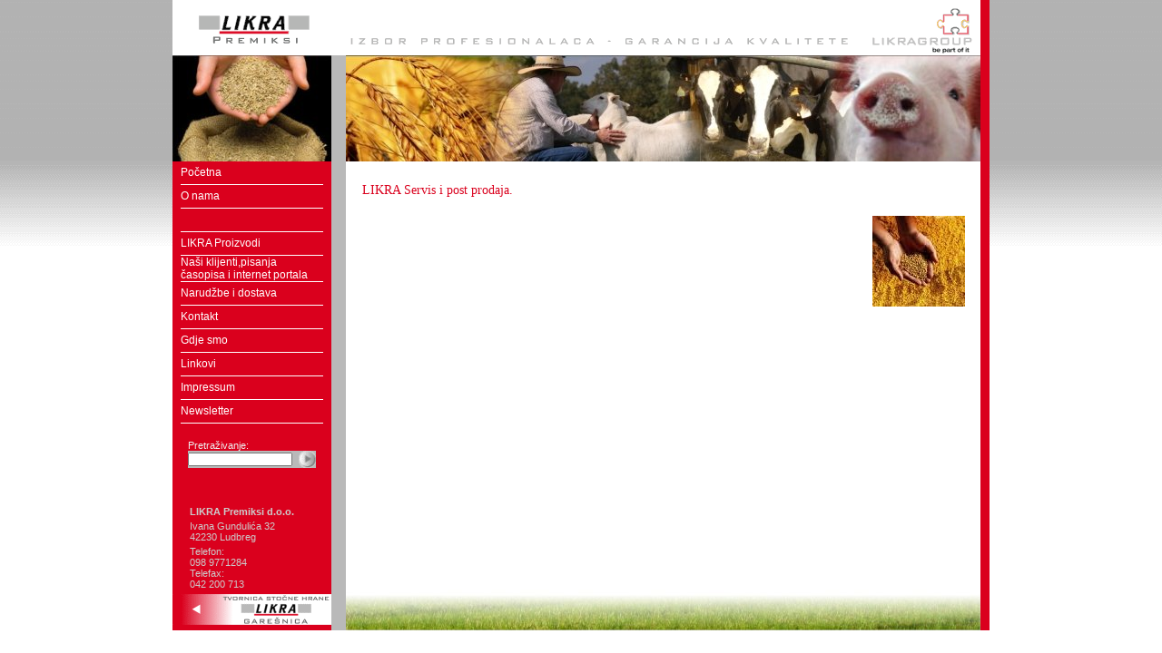

--- FILE ---
content_type: text/html; charset=UTF-8
request_url: http://likra.hr/premiksi/indexgal.php?what=1&tip=1&id=66&subgroupeid=66&bck=1
body_size: 8586
content:
 
<html xmlns="http://www.w3.org/1999/xhtml">
<head>
<meta http-equiv="Content-Type" content="text/html; charset=utf-8">
<title>Likra Tierernährung - Hrvatska</title>
<link href="css/default.css" rel="stylesheet" type="text/css" />
<script type="text/javascript">

function bookmarksite(title, url){
if (document.all)
window.external.AddFavorite(url, title);
else if (window.sidebar)
window.sidebar.addPanel(title, url, "")
}

</script>
<style type="text/css">
<!--
.chtekst {font-family: Arial, Tahoma;
	font-size: 11px;
	text-decoration: none;
	color: ;	
	font-weight: normal;
}
.chtekst1 {font-family: Arial, Tahoma;
	font-size: 11px;
	text-decoration: none;
	color: #000000;	
	font-weight: normal;
}
.chtekst1 {font-family: Arial, Tahoma;
	font-size: 11px;
	text-decoration: none;
	color: ;	
	font-weight: normal;
}
-->
</style>
</head>

<body>
<table width="900" border="0" align="center" cellpadding="0" cellspacing="0">
  <tr>
    <td bgcolor="#FFFFFF"><img src="images/design/Likratop.gif" alt="Likra" width="890" height="61" border="0" usemap="#Map" />
      <map name="Map">
        <area shape="rect" coords="758,1,891,61" href="http://www.likra.com" alt="Likra Group">
    </map></td>
    <td width="10" bgcolor="#da001d">&nbsp;</td>
  </tr>
</table>
<table width="900" border="0" align="center" cellpadding="0" cellspacing="0">
  <tr>
    <td width="175" bgcolor="#FFFFFF"><img src="images/design/likramain.jpg" width="175" height="117" alt="Likra premiks"></td>
    <td bgcolor="#b9b9b9">&nbsp;</td>
    <td width="699" bgcolor="#FFFFFF"><img src="images/design/likrabann.jpg" width="699" height="117" alt="Likra proizvodi"></td>
    <td width="10" bgcolor="#da001d">&nbsp;</td>
  </tr>
</table>
<table width="900" border="0" align="center" cellpadding="0" cellspacing="0">
  <tr>
    <td width="175" align="center" valign="top" bgcolor="#da001d"><table width="90%" border="0" cellspacing="0" cellpadding="0">
      <tr>
        <td height="25" align="left"><span class="tekst1">
          <a href="index.php?what=1&tip=1&id=1&bck=1&parentid=0" class="menu2">Početna</a>        </span></td>
      </tr>
      <tr>
        <td height="1" align="left" bgcolor="#FFFFFF"></td>
      </tr>
      <tr>
        <td height="25" align="left"><span class="tekst1">
          <a href="onama.php?what=1&tip=1&id=1&bck=1&parentid=0" class="menu2">O nama</a>        </span></td>
      </tr>
      <tr>
        <td height="1" align="left" bgcolor="#FFFFFF"></td>
      </tr>
      <tr>
        <td height="25" align="left"><b>
          <a href="novosti.php?what=1&tip=1&id=1&bck=1&parentid=0" class="menu2B"></a>        </b></td>
      </tr>
      <tr>
        <td align="right"><table width="90%" border="0" cellspacing="0" cellpadding="0">
          <tr>
            <td align="left"></td>
          </tr>
          </table></td>
      </tr>
      <tr>
        <td height="1" align="left" bgcolor="#FFFFFF"></td>
      </tr>
      <tr>
        <td height="25" align="left"><span class="tekst1">
          <a href="proizvodi.php?what=1&tip=1&id=1&bck=1&parentid=0" class="menu2">LIKRA Proizvodi</a>        </span></td>
      </tr>
      <tr>
        <td height="1" align="left" bgcolor="#FFFFFF"></td>
      </tr>
      <tr>
        <td height="25" align="left"><span class="tekst1">
          <a href="kupci.php?what=1&tip=1&id=1&bck=1&parentid=0" class="menu2">Naši klijenti,pisanja časopisa i internet portala</a>        </span></td>
      </tr>
      <tr>
        <td height="1" align="left" bgcolor="#FFFFFF"></td>
      </tr>
      <tr>
        <td height="25" align="left"><span class="tekst1">
          <a href="narudzba.php?what=1&tip=1&id=1&bck=1&parentid=0" class="menu2">Narudžbe i dostava</a>        </span></td>
      </tr>
      <tr>
        <td height="1" align="left" bgcolor="#FFFFFF"></td>
      </tr>
      <tr>
        <td height="25" align="left"><span class="tekst1">
          <a href="kontakt.php?what=1&tip=1&id=1&bck=1&parentid=0" class="menu2">Kontakt</a>        </span></td>
      </tr>
      <tr>
        <td height="1" align="left" bgcolor="#FFFFFF"></td>
      </tr>
      <tr>
        <td height="25" align="left"><span class="tekst1">
          <a href="plan.php?what=1&tip=1&id=3&bck=1&parentid=1" class="menu2">Gdje smo</a>        </span></td>
      </tr>
      <tr>
        <td height="1" align="left" bgcolor="#FFFFFF"></td>
      </tr>
      <tr>
        <td height="25" align="left"><span class="tekst1">
          <a href="linkovi.php?what=1&tip=1&id=1&bck=1&parentid=0" class="menu2">Linkovi</a>        </span></td>
      </tr>
      <tr>
        <td height="1" align="left" bgcolor="#FFFFFF"></td>
      </tr>
      <tr>
        <td height="25" align="left"><span class="tekst1">
          <a href="impressum.php?what=1&tip=1&id=2&bck=1&parentid=0" class="menu2">Impressum</a>        </span></td>
      </tr>
      <tr>
        <td height="1" bgcolor="#FFFFFF"></td>
      </tr>
      <tr>
        <td height="25" align="left"><a href="newsletter.php" class="menu2">Newsletter</a></td>
      </tr>
      <tr>
        <td height="1" bgcolor="#FFFFFF"></td>
      </tr>
      <tr>
        <td align="left">&nbsp;</td>
      </tr>
      <tr>
        <td align="left"><table width="90%" border="0" align="center" cellpadding="0" cellspacing="0">
          <form action="rezultat.php" method="get" name="search" id="search" style="margin:0px; padding:0px; ">
            <tr>
              <td align="left" class="teksts">Pretraživanje:</td>
              <td align="left" class="tekst1s">&nbsp;</td>
              </tr>
            <tr>
              <td align="left" bgcolor="#B9B9B9" class="tekst1s"><div>
                <input name="wsearch" type="text" style="height:15px; width:115px; font-size:11px;" />
                </div></td>
              <td width="8%" align="left" bgcolor="#B9B9B9" class="tekst1s"><span style="margin:0px; padding:0px; ">
                <input name="submit" type="image" id="submit" src="images/design/search.gif" align="middle" />
                </span></td>
              </tr>
            </form>
          </table></td>
      </tr>
      </table>
      <br>
      <table width="79%" border="0" cellspacing="0" cellpadding="0">
        <tr>
          <td height="20" align="left" class="tekst1g"></td>
        </tr>
        <tr>
          <td align="left" class="tekst5"></td>
        </tr>
        <tr>
          <td height="20" align="left" class="tekst5"><b>LIKRA Premiksi d.o.o.</b></td>
        </tr>
        <tr>
          <td align="left" class="tekst5"></td>
        </tr>
        <tr>
          <td align="left" class="tekst5">Ivana Gundulića 32</td>
        </tr>
        <tr>
          <td align="left" class="tekst5">42230 Ludbreg</td>
        </tr>
        <tr>
          <td height="4" align="left" class="tekst5"></td>
        </tr>
        <tr>
          <td align="left" class="tekst5">Telefon: </td>
        </tr>
        <tr>
          <td align="left" class="tekst5">098 9771284</td>
        </tr>
        <tr>
          <td align="left" class="tekst5">Telefax:</td>
        </tr>
        <tr>
          <td align="left" class="tekst5">042 200 713</td>
        </tr>
    </table></td>
    <td bgcolor="#b9b9b9">&nbsp;</td>
    <td width="699" align="center" valign="top" bgcolor="#FFFFFF"><table width="95%" border="0" cellspacing="0" cellpadding="0">
      <tr>
        <td height="40" valign="bottom"><span class="style9">LIKRA Servis i post prodaja.</span></td>
      </tr>
      <tr>
        <td height="15"></td>
      </tr>
      <tr>
        <td class="tekst1"><div align="justify"><span class="style9"><b><table align='right' border='0' cellpadding='0' cellspacing='0'><tr><td width='20'></td><td><img src='images/news/hand2.jpg' align='right' vspace='5' hspace='0'></td></tr></table></b></span><br>
        </div></td>
      </tr>
      <tr>
        <td height="5"></td>
      </tr>
      <tr>
        <td align="left" valign="top">&nbsp;</td>
      </tr>
    </table></td>
    <td width="10" bgcolor="#da001d">&nbsp;</td>
  </tr>
</table>
<table width="900" border="0" align="center" cellpadding="0" cellspacing="0">
  <tr>
    <td width="175" bgcolor="#da001d"><a href="../index.php"><img src="../Likratsh.gif" alt="TSH - Likra Garesnica" width="175" height="34" border="0"></a></td>
    <td bgcolor="#b9b9b9">&nbsp;</td>
    <td width="699" valign="top" bgcolor="#FFFFFF"><img src="images/design/Likratrava.jpg" width="699" height="45" alt="Likra mix"></td>
    <td width="10" bgcolor="#da001d">&nbsp;</td>
  </tr>
</table>
<br>
</body>
</html>


--- FILE ---
content_type: text/css
request_url: http://likra.hr/premiksi/css/default.css
body_size: 18962
content:
.label {
  color: #000000;
  font-family: Arial, Helvetica, sans-serif;
  font-size: 8pt;
  text-decoration: none;
}
.label1 {
  color: #333333;
  font-family: Arial, Helvetica, sans-serif;
  font-size: 7pt;
  text-decoration: none;
}
.picborder {
	color: #333333;
	font-family: Arial, Helvetica, sans-serif;
	font-size: 7pt;
	text-decoration: none;
	border: 1px solid #663300;
}
a.menu:link {
	font-family: Arial, Helvetica, sans-serif;
	font-size: 11px;
	text-decoration: none;
	color: #FFFFFF;
}
a.menu:visited {
	font-family: Arial, Helvetica, sans-serif;
	font-size: 11px;
	text-decoration: none;
	color: #FFFFFF;
}
a.menu:hover {
	font-family: Arial, Helvetica, sans-serif;
	font-size: 11px;
	color: #FF0000;
	text-decoration: none;
}
a.menu:active {
	font-family: Arial, Helvetica, sans-serif;
	font-size: 11px;
	color: #FF0000;
	text-decoration: none;
}
a.menuA:link {
	font-family: Arial, Helvetica, sans-serif;
	font-size: 12px;
	text-decoration: none;
	color: #FFFFFF;
}
a.menuA:visited {
	font-family: Arial, Helvetica, sans-serif;
	font-size: 12px;
	text-decoration: none;
	color: #FFFFFF;
}
a.menuA:hover {
	font-family: Arial, Helvetica, sans-serif;
	font-size: 12px;
	color: #FF0000;
	text-decoration: none;
}
a.menuA:active {
	font-family: Arial, Helvetica, sans-serif;
	font-size: 12px;
	color: #FF0000;
	text-decoration: none;
}
a.menuAA:link {
	font-family: Arial, Helvetica, sans-serif;
	font-size: 12px;
	text-decoration: none;
	color: #FF0000;
}
a.menuAA:visited {
	font-family: Arial, Helvetica, sans-serif;
	font-size: 12px;
	text-decoration: none;
	color: #FF0000;
}
a.menuAA:hover {
	font-family: Arial, Helvetica, sans-serif;
	font-size: 12px;
	color: #FC0;
	text-decoration: none;
}
a.menuAA:active {
	font-family: Arial, Helvetica, sans-serif;
	font-size: 12px;
	color: #FC0;
	text-decoration: none;
}
a.menuAdm:link {
	font-family: Arial, Helvetica, sans-serif;
	font-size: 10px;
	text-decoration: none;
	color: #FFFFFF;
}
a.menuAdm:visited {
	font-family: Arial, Helvetica, sans-serif;
	font-size: 10px;
	text-decoration: none;
	color: #FFFFFF;
}
a.menuAdm:hover {
	font-family: Arial, Helvetica, sans-serif;
	font-size: 10px;
	color: #FFCC00;
	text-decoration: none;
}
a.menuAdm:active {
	font-family: Arial, Helvetica, sans-serif;
	font-size: 10px;
	color: #FFCC00;
	text-decoration: none;
}

a.menu1:link {
	font-family: Arial, Helvetica, sans-serif;
	font-size: 12px;
	text-decoration: none;
	color: #666;
	font-weight: normal;
}
a.menu1:visited {
	font-family: Arial, Helvetica, sans-serif;
	font-size: 12px;
	text-decoration: none;
	color: #666;
	font-weight: normal;
}
a.menu1:hover {
	font-family: Arial, Helvetica, sans-serif;
	font-size: 12px;
	color: #F00;
	text-decoration: none;
	font-weight: normal;
}
a.menu1:active {
	font-family: Arial, Helvetica, sans-serif;
	font-size: 12px;
	color: #F00;
	text-decoration: none;
	font-weight: normal;
}
a.menu1ac:link {
	font-family: Verdana, Arial;
	font-size: 11px;
	text-decoration: none;
	color: #999;
	font-weight: normal;
}
a.menu1ac:visited {
	font-family: Verdana, Arial;
	font-size: 11px;
	text-decoration: none;
	color: #999;
	font-weight: normal;
}
a.menu1ac:hover {
	font-family: Verdana, Arial;
	font-size: 11px;
	color: #006DB8;
	text-decoration: none;
	font-weight: normal;
}
a.menu1ac:active {
	font-family: Verdana, Arial;
	font-size: 11px;
	color: #006DB8;
	text-decoration: none;
	font-weight: normal;
}
.borderlr {
	border-top-width: thin;
	border-right-width: 1px;
	border-bottom-width: thin;
	border-left-width: thin;
	border-top-style: none;
	border-right-style: solid;
	border-bottom-style: none;
	border-left-style: none;
	border-top-color: #CCCCCC;
	border-right-color: #000000;
	border-bottom-color: #CCCCCC;
	border-left-color: #CCCCCC;
}

a.menu1m:link {
	font-family: Arial, Helvetica, sans-serif;
	font-size: 10px;
	text-decoration: none;
	color: #000000;
	font-weight: normal;
}
a.menu1m:visited {
	font-family: Arial, Helvetica, sans-serif;
	font-size: 10px;
	text-decoration: none;
	color: #000000;
	font-weight: normal;
}
a.menu1m:hover {
	font-family: Arial, Helvetica, sans-serif;
	font-size: 10px;
	color: #660000;
	text-decoration: none;
	font-weight: normal;
}
a.menu1m:active {
	font-family: Arial, Helvetica, sans-serif;
	font-size: 10px;
	color: #660000;
	text-decoration: none;
	font-weight: normal;
}
a.menu1B:link {
	font-family: Arial, Helvetica, sans-serif;
	font-size: 14px;
	text-decoration: none;
	color: #004001;
	font-weight: normal;
}
a.menu1B:visited {
	font-family: Arial, Helvetica, sans-serif;
	font-size: 14px;
	text-decoration: none;
	color: #004001;
	font-weight: normal;
}
a.menu1B:hover {
	font-family: Arial, Helvetica, sans-serif;
	font-size: 14px;
	color: #990000;
	text-decoration: none;
	font-weight: normal;
}
a.menu1B:active {
	font-family: Arial, Helvetica, sans-serif;
	font-size: 14px;
	color: #990000;
	text-decoration: none;
	font-weight: normal;
}
a.menu1B1:link {
	font-family: Arial, Helvetica, sans-serif;
	font-size: 12px;
	text-decoration: none;
	color: #990000;
	font-weight: bold;
}
a.menu1B1:visited {
	font-family: Arial, Helvetica, sans-serif;
	font-size: 12px;
	text-decoration: none;
	color: #990000;
	font-weight: bold;
}
a.menu1B1:hover {
	font-family: Arial, Helvetica, sans-serif;
	font-size: 12px;
	color: #000000;
	text-decoration: none;
	font-weight: bold;
}
a.menu1B1:active {
	font-family: Arial, Helvetica, sans-serif;
	font-size: 12px;
	color: #000000;
	text-decoration: none;
	font-weight: normal;
}
a.menu2:link {
	font-family: Tahoma, Geneva, sans-serif;
	font-size: 12px;
	text-decoration: none;
	color: #FFF;
	font-weight: normal;
	text-indent: 3px;
}
a.menu2:visited {
	font-family: Tahoma, Geneva, sans-serif;
	font-size: 12px;
	text-decoration: none;
	color: #FFF;
	font-weight: normal;
	text-indent: 3px;
}
a.menu2:hover {
	font-family: Tahoma, Geneva, sans-serif;
	font-size: 12px;
	color: #333;
	font-weight: normal;
	text-decoration: none;
	background: #F1CB4C;
	text-indent: 3px;
	display: block;
	height: 18px;
	width: auto;
	padding-top: 1px;
}
a.menu2:active {
	font-family: Tahoma, Geneva, sans-serif;
	font-size: 12px;
	color: #FFF;
	text-decoration: none;
	font-weight: normal;
}
a.menu2h:link {
	font-family: Verdana, Geneva, sans-serif;
	font-size: 13px;
	text-decoration: none;
	color: #0047B9;
	font-weight: bold;
	text-indent: 3px;
}
a.menu2h:visited {
	font-family: Verdana, Geneva, sans-serif;
	font-size: 13px;
	text-decoration: none;
	color: #0047B9;
	font-weight: bold;
	text-indent: 3px;
}
a.menu2h:hover {
	font-family: Verdana, Geneva, sans-serif;
	font-size: 13px;
	color: #0047B9;
	font-weight: bold;
	text-decoration: none;
	text-indent: 3px;
}
a.menu2h:active {
	font-family: Verdana, Geneva, sans-serif;
	font-size: 13px;
	color: #0047B9;
	text-decoration: none;
	text-indent: 3px;
	font-weight: bold;
}
a.menu2a:link {
	font-family: Verdana, Geneva, sans-serif;
	font-size: 11px;
	text-decoration: none;
	color: #fff;
	font-weight: bold;
}
a.menu2a:visited {
	font-family: Verdana, Geneva, sans-serif;
	font-size: 11px;
	text-decoration: none;
	color: #fff;
	font-weight: bold;
}
a.menu2a:hover {
	font-family: Verdana, Geneva, sans-serif;
	font-size: 11px;
	color: #333;
	font-weight: bold;
	text-decoration: none;
}
a.menu2a:active {
	font-family: Verdana, Geneva, sans-serif;
	font-size: 11px;
	color: #333;
	text-decoration: none;
	font-weight: bold;
}
a.menu2B:link {
	font-family: Verdana, Geneva, sans-serif;
	font-size: 11px;
	text-decoration: none;
	color: #FC0;
	font-weight: normal;
}
a.menu2B:visited {
	font-family: Verdana, Geneva, sans-serif;
	font-size: 11px;
	text-decoration: none;
	color: #FC0;
	font-weight: normal;
}
a.menu2B:hover {
	font-family: Verdana, Geneva, sans-serif;
	font-size: 11px;
	color: #006;
	font-weight: normal;
	text-decoration: none;
}
a.menu2B:active {
	font-family: Verdana, Geneva, sans-serif;
	font-size: 11px;
	color: #FFF;
	text-decoration: none;
	font-weight: normal;
}
a.menu2D:link {
	font-family: Arial, Helvetica, sans-serif;
	font-size: 11px;
	text-decoration: none;
	color: #FFFFFF;
	font-weight: normal;
}
a.menu2D:visited {
	font-family: Arial, Helvetica, sans-serif;
	font-size: 11px;
	text-decoration: none;
	color: #FFFFFF;
	font-weight: normal;
}
a.menu2D:hover {
	font-family: Arial, Helvetica, sans-serif;
	font-size: 11px;
	color: #000000;
	font-weight: normal;
	text-decoration: none;
	background-image: url(../images/bckmenu1.gif);
	height: 100%;
	width: 100%;
	padding: 2px;
	background-position: center;
	filter: Alpha(Opacity=50, FinishOpacity=5, Style=5, StartX=5, StartY=6, FinishX=6, FinishY=7);
}
a.menu2D:active {
	font-family: Arial, Helvetica, sans-serif;
	font-size: 11px;
	color: #000000;
	text-decoration: none;
	font-weight: bold;
background-image: url(../images/bckmenu1.gif);
	height: 100%;
	width: 100%;
	padding: 2px;
	background-position: center;
	filter: Alpha(Opacity=50, FinishOpacity=5, Style=5, StartX=5, StartY=6, FinishX=6, FinishY=7);
}

.pictrans
{
filter: Alpha(Opacity=50, FinishOpacity=5, Style=5, StartX=5, StartY=6, FinishX=6, FinishY=7);
}

a.menu3:link {
	font-family: Arial, Helvetica, sans-serif;
	font-size: 11px;
	text-decoration: underline;
	color: #000000;
	font-weight: normal;
}
a.menu3:visited {
	font-family: Arial, Helvetica, sans-serif;
	font-size: 11px;
	text-decoration: underline;
	color: #000000;
	font-weight: normal;
}
a.menu3:hover {
	font-family: Arial, Helvetica, sans-serif;
	font-size: 11px;
	color: #990000;
	text-decoration: underline;
	font-weight: normal;
}
a.menu3:active {
	font-family: Arial, Helvetica, sans-serif;
	font-size: 11px;
	color: #990000;
	text-decoration: underline;
	font-weight: normal;
}

a.menu4:link {
	font-family: Verdana, Geneva, sans-serif;
	font-size: 11px;
	text-decoration: none;
	color: #CCC;
}
a.menu4:visited {
	font-family: Verdana, Geneva, sans-serif;
	font-size: 11px;
	text-decoration: none;
	color: #CCC
}
a.menu4:hover {
	font-family: Verdana, Geneva, sans-serif;
	font-size: 11px;
	color: #FC0;
	font-weight: normal;
}
a.menu4:active {
	font-family: Verdana, Geneva, sans-serif;
	font-size: 11px;
	color: #FFF;
	text-decoration: none;
}
a.menu5:link {
	font-family: Arial, Helvetica, sans-serif;
	font-size: 11px;
	text-decoration: none;
	color: #FFCC00;
}
a.menu5:visited {
	font-family: Arial, Helvetica, sans-serif;
	font-size: 11px;
	text-decoration: none;
	color: #FFCC00;
}
a.menu5:hover {
	font-family: Arial, Helvetica, sans-serif;
	font-size: 11px;
	color: #FF0000;
	text-decoration: none;
}
a.menu5:active {
	font-family: Arial, Helvetica, sans-serif;
	font-size: 11px;
	color: #FF0000;
	text-decoration: none;
}

a.menu5a:link {
	font-family: Arial, Helvetica, sans-serif;
	font-size: 11px;
	text-decoration: none;
	color: #00CCFF;
}
a.menu5a:visited {
	font-family: Arial, Helvetica, sans-serif;
	font-size: 11px;
	text-decoration: none;
	color: #00CCFF;
}
a.menu5a:hover {
	font-family: Arial, Helvetica, sans-serif;
	font-size: 11px;
	color: #FFCC00;
	text-decoration: none;
}
a.menu5a:active {
	font-family: Arial, Helvetica, sans-serif;
	font-size: 11px;
	color: #FFCC00;
	text-decoration: none;
}

a.menu6:link {
	font-family: Arial, Helvetica, sans-serif;
	font-size: 13px;
	text-decoration: none;
	color: #990000;
}
a.menu6:visited {
	font-family: Arial, Helvetica, sans-serif;
	font-size: 13px;
	text-decoration: none;
	color: #990000;
}
a.menu6:hover {
	font-family: Arial, Helvetica, sans-serif;
	font-size: 13px;
	color: #dd0000;
	text-decoration: none;
	font-weight: bold;
}
a.menu6:active {
	font-family: Arial, Helvetica, sans-serif;
	font-size: 13px;
	color: #dd0000;
	text-decoration: none;
}


a.menu7:link {
	font-family: Arial, Helvetica, sans-serif;
	font-size: 14px;
	text-decoration: none;
	color: #000066;
}
a.menu7:visited {
	font-family: Arial, Helvetica, sans-serif;
	font-size: 14px;
	text-decoration: none;
	color: #000066;
}
a.menu7:hover {
	font-family: Arial, Helvetica, sans-serif;
	font-size: 14px;
	color: #5185b4;
	text-decoration: none;
	font-weight: bold;
}
a.menu7:active {
	font-family: Arial, Helvetica, sans-serif;
	font-size: 14px;
	color: #5185b4;
	text-decoration: none;
}


a.menu8:link {
	font-family: Arial, Helvetica, sans-serif;
	font-size: 11px;
	text-decoration: none;
	color: #000066;
	height: 100%;
	width: 150px;
	padding: 2px;
}
a.menu8:visited {
	font-family: Arial, Helvetica, sans-serif;
	font-size: 11px;
	text-decoration: none;
	height: 100%;
	width: 150px;
	padding: 2px;
	color: #000066;

}
a.menu8:hover {
	font-family: Arial, Helvetica, sans-serif;
	font-size: 11px;
	color: #FFFFFF;
	background-color: #FF0000;
	height: 100%;
	width: 150px;
	background-position: center center;

	padding: 2px;
}
a.menu8:active {
	font-family: Arial, Helvetica, sans-serif;
	font-size: 11px;
	color: #000066;
	text-decoration: none;
	height: 100%;
	width: 150px;
	padding: 2px;
}
a.menuF:link {
	font-family: Arial, Helvetica, sans-serif;
	font-size: 11px;
	text-decoration: none;
	color: #660000;
	font-weight: bold;
}
a.menuF:visited {
	font-family: Arial, Helvetica, sans-serif;
	font-size: 11px;
	text-decoration: none;
	color: #660000;
	font-weight: bold;
}
a.menuF:hover {
	font-family: Arial, Helvetica, sans-serif;
	font-size: 11px;
	color: #990000;
	text-decoration: none;
	font-weight: bold;
}
a.menuF:active {
	font-family: Arial, Helvetica, sans-serif;
	font-size: 11px;
	color: #990000;
	text-decoration: none;
	font-weight: bold;
}

a.menuD:link {
	font-family: Arial, Helvetica, sans-serif;
	font-size: 11px;
	text-decoration: none;
	color: #000000;
	font-weight: normal;
}
a.menuD:visited {
	font-family: Arial, Helvetica, sans-serif;
	font-size: 11px;
	text-decoration: none;
	color: #000000;
	font-weight: normal;
}
a.menuD:hover {
	font-family: Arial, Helvetica, sans-serif;
	font-size: 11px;
	color: #660000;
	font-weight: bold;
	text-decoration: none;
}
a.menuD:active {
	font-family: Arial, Helvetica, sans-serif;
	font-size: 11px;
	color: #660000;
	text-decoration: none;
	font-weight: bold;
}



body {
	margin-left: 0px;
	margin-top: 0px;
	margin-right: 0px;
	margin-bottom: 0px;
	background: #FFF url(../images/design/LikraBack.gif) repeat-x;
}
.menutop1 {
	background: url(../images/design/cogtopm1.gif);
}
.menulrb {
	background: url(../images/design/cogtopmb.gif);
}
.menulr2 {
	background: url(../images/design/cogtopmb2.gif);
}

.menuline {
	background: url(../images/design/coglinem.gif);
}
.menulr1 {
	background: url(../images/design/cogtopmb1.gif);
}

.menubottom1 {
	background: url(../images/design/cogbotl.gif);
}

.style3 {
	font-family: Arial, Helvetica, sans-serif;
	color: #FFFFFF;
	font-size: 11px;
	font-weight: normal;
}
.stylerpage {
	font-family: Arial, Helvetica, sans-serif;
	font-size: 16px;
	color: #FF0000;
	text-decoration: none;
	filter: DropShadow(Color=#000000, OffX=3, OffY=3, Positive=1);
}
.style8 {color: #FFFFFF; font-size: 11px; font-family: Arial, Helvetica, sans-serif;}
.style9 {
	font-family: Tahoma;
	font-size: 14px;
	color: #DA001D;
	font-weight: normal;
}
.style10 {
	color: #ffffff;
	font-family: Arial, Helvetica, sans-serif;
	font-size: 16px;
	font-style: normal;
}
.style11 {
	font-family: Arial, Helvetica, sans-serif;
	font-size: 11px;
}
.style11 {font-family: Arial, Helvetica, sans-serif}
.tekst {
	font-family: Arial, Helvetica, sans-serif;
	font-size: 12px;
	color: #FFFFFF;
}
.teksts {
	font-family: Arial, Helvetica, sans-serif;
	font-size: 11px;
	color: #efefef;
}
.tekst1 {
	font-family: Verdana, Geneva, sans-serif;
	font-size: 11px;
	color: #666666;
}
.tekst1s {
	font-family: Verdana, Arial;
	font-size: 10px;
	color: #024D74;
}
.tekst1g {
	font-family: Verdana, Arial;
	font-size: 11px;
	color: #999;
	text-transform: none;
}
.listtipe {
	font-family: Tahoma, Arial;
	font-size: 11px;
	color: #000066;
}
.imgsty {
	border: 2px solid #FDE2BB;
}
.scrollert {
	background-color: #000066;
}
.scrollers{

	overflow: -moz-scrollbars-vertical;
	overflow-x: hidden;
	overflow-y: auto;
   scrollbar-3dlight-color:    #e3e3e3;
   scrollbar-arrow-color:      #000000;
   scrollbar-base-color:       #e3e3e3;
   scrollbar-darkshadow-color: #e3e3e3;
   scrollbar-face-color:       #e3e3e3;
   scrollbar-highlight-color:  undefined;
   scrollbar-shadow-color:     undefined;
   scrollbar-track-color:      #F3F3F3;
}
.liner {
	font-size: 1px;
}
.tekst2 {
	font-family: Tahoma, Arial;
	font-size: 11px;
	color: #FF0000;
}
.tekst3 {
	font-family: Tahoma, Arial;
	font-size: 11px;
	color: #FF8100;
}
.tekst4 {
	font-family: Arial, Helvetica, sans-serif;
	font-size: 12px;
	color: #990000;
}
.tekst5 {
	font-family: Verdana, Arial;
	font-size: 11px;
	color: #CCC;
}
.tekst5a {
	font-family: Verdana, Arial;
	font-size: 11px;
	color: #ffffff;
}
.tekst6 {
	font-family: Verdana, Arial;
	font-size: 10px;
	color: #006DB8;
}
.trans {
	filter: Alpha(Opacity=60, FinishOpacity=5, Style=5, StartX=5, StartY=6, FinishX=6, FinishY=7);
}
a.menu1s:link {
	font-family: Verdana, Arial;
	font-size: 10px;
	text-decoration: none;
	color: #DA001D;
	font-weight: normal;
}
a.menu1s:visited {
	font-family: Verdana, Arial;
	font-size: 10px;
	text-decoration: none;
	color: #DA001D;
	font-weight: normal;
}
a.menu1s:hover {
	font-family: Verdana, Arial;
	font-size: 10px;
	color: #F5D163;
	font-weight: normal;
	text-decoration: none;
}
a.menu1s:active {
	font-family: Verdana, Arial;
	font-size: 10px;
	color: #F7DE79;
	text-decoration: none;
	font-weight: normal;
}
a.block:link    {
	display: block;
	width: 100%;
	height: 100%;
	color: #000000;
	text-decoration: none;
	padding-top: 3px;
	padding-right: 3px;
	padding-bottom: 3px;
	padding-left: 3px;
                }

a.block:visited {
                 display: block;
                 width: 100%;
                 height: 100%;
                 color: #000000;
                 text-decoration: none;
				 	padding-top: 3px;
	padding-right: 3px;
	padding-bottom: 3px;
	padding-left: 3px;
                }

a.block:hover   {
	color: white;
	background: #999999;
                }
a.block1:link    {
	font-family: Arial, Helvetica, sans-serif;
	font-size: 11px;
	display: block;
	width: 100%;
	height: 100%;
	color: #ffffff;
	text-decoration: none;
	padding-top: 3px;
	padding-right: 3px;
	padding-bottom: 3px;
	padding-left: 0px;
                }

a.block1:visited {
	font-family: Arial, Helvetica, sans-serif;
	font-size: 11px;
	display: block;
	width: 100%;
	height: 100%;
	color: #ffffff;
	text-decoration: none;
	padding-top: 3px;
	padding-right: 3px;
	padding-bottom: 3px;
	padding-left: 0px;
                }

a.block1:hover   {
	color: white;
	background: #006db8;
                }
.mainbck1 {
	background-image: url(../images/design/schmpg.jpg);
	background-repeat: no-repeat;
}
.mainbck2 {
	background-image: url(../images/design/schmpg1.jpg);
	background-repeat: no-repeat;
}
.input1 {
	font-family: Arial, Helvetica, sans-serif;
	font-size: 12px;
	color: #333333;
	background-color: #F9F9F9;
}
.rbord {
	border-right-width: 1px;
	border-right-style: solid;
	border-right-color: #CCCCCC;
}
